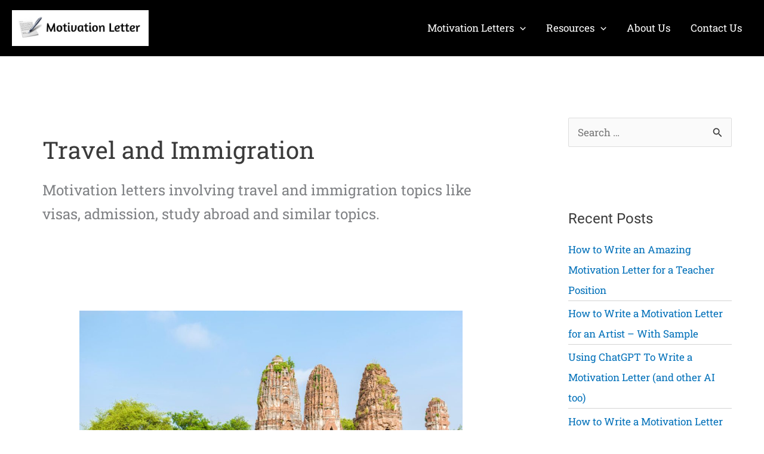

--- FILE ---
content_type: text/html; charset=utf-8
request_url: https://www.google.com/recaptcha/api2/aframe
body_size: 270
content:
<!DOCTYPE HTML><html><head><meta http-equiv="content-type" content="text/html; charset=UTF-8"></head><body><script nonce="hzfKqx0N-FL8wZ-5Vw3vQQ">/** Anti-fraud and anti-abuse applications only. See google.com/recaptcha */ try{var clients={'sodar':'https://pagead2.googlesyndication.com/pagead/sodar?'};window.addEventListener("message",function(a){try{if(a.source===window.parent){var b=JSON.parse(a.data);var c=clients[b['id']];if(c){var d=document.createElement('img');d.src=c+b['params']+'&rc='+(localStorage.getItem("rc::a")?sessionStorage.getItem("rc::b"):"");window.document.body.appendChild(d);sessionStorage.setItem("rc::e",parseInt(sessionStorage.getItem("rc::e")||0)+1);localStorage.setItem("rc::h",'1768978528047');}}}catch(b){}});window.parent.postMessage("_grecaptcha_ready", "*");}catch(b){}</script></body></html>

--- FILE ---
content_type: text/plain
request_url: https://www.google-analytics.com/j/collect?v=1&_v=j102&a=862046045&t=pageview&_s=1&dl=https%3A%2F%2Fmotivationletter.info%2Fcategory%2Ftravel-and-immigration%2F&ul=en-us%40posix&dt=Motivation%20Letters%20-%20Travel%20and%20Immigration&sr=1280x720&vp=1280x720&_u=4GDACUABBAAAACAAI~&jid=938824652&gjid=2138604398&cid=887528746.1768978527&tid=UA-152090233-38&_gid=689221693.1768978527&_r=1&_slc=1&gtm=45He61g1n81W4VM63Bv855519071za200zd855519071&gcs=G1--&gcd=13l3l3l3l5l1&dma=0&tag_exp=103116026~103200004~104527906~104528500~104684208~104684211~105391252~115938466~115938469~116682876~117041588&z=22308101
body_size: -453
content:
2,cG-44946L164M